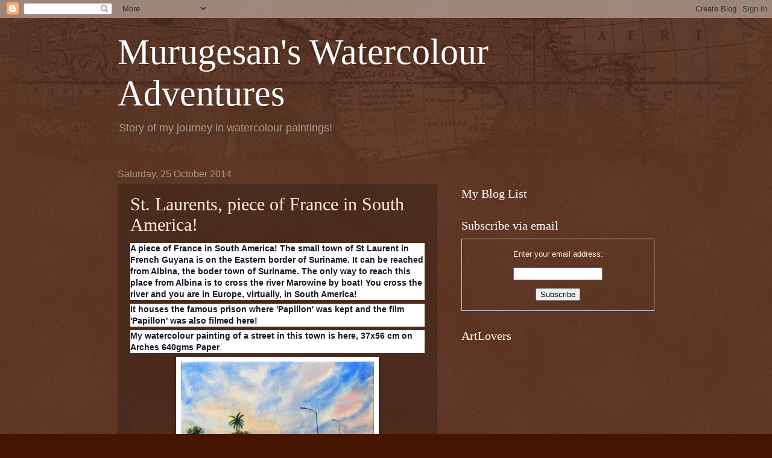

--- FILE ---
content_type: text/html; charset=utf-8
request_url: https://www.google.com/recaptcha/api2/aframe
body_size: 267
content:
<!DOCTYPE HTML><html><head><meta http-equiv="content-type" content="text/html; charset=UTF-8"></head><body><script nonce="kyEjb4XemwcuRuYd2XNgdQ">/** Anti-fraud and anti-abuse applications only. See google.com/recaptcha */ try{var clients={'sodar':'https://pagead2.googlesyndication.com/pagead/sodar?'};window.addEventListener("message",function(a){try{if(a.source===window.parent){var b=JSON.parse(a.data);var c=clients[b['id']];if(c){var d=document.createElement('img');d.src=c+b['params']+'&rc='+(localStorage.getItem("rc::a")?sessionStorage.getItem("rc::b"):"");window.document.body.appendChild(d);sessionStorage.setItem("rc::e",parseInt(sessionStorage.getItem("rc::e")||0)+1);localStorage.setItem("rc::h",'1768690677591');}}}catch(b){}});window.parent.postMessage("_grecaptcha_ready", "*");}catch(b){}</script></body></html>